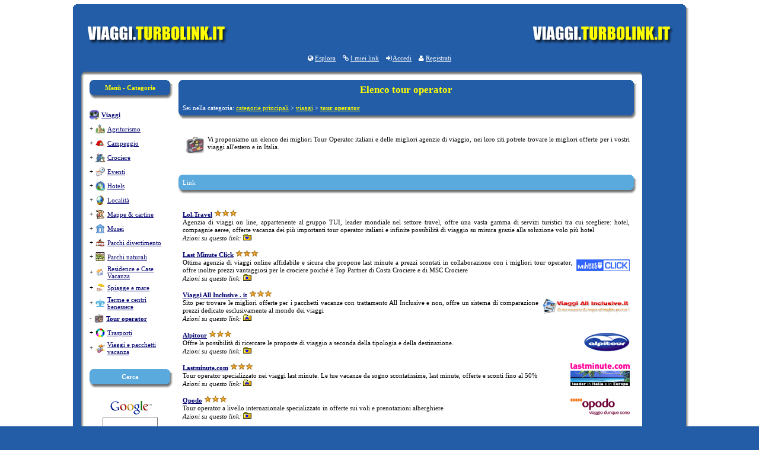

--- FILE ---
content_type: text/html; charset=utf-8
request_url: http://www.turbolink.it/html/viaggi/elenco_tour_operator_italiani.html
body_size: 6317
content:
<html>
<head><title>Elenco  tour operator</title>
<meta name="robots" content="index,follow">
<meta name="description" content="Lista dei migliori tour operator e agenzie di viaggio italiane con i loro cataloghi e le offerte per i vostri viaggi in tutta comodità">
<meta name="keywords" content="viaggi,tour operator,elenco tour operator,tour operator italiani">
<link rel="stylesheet" type="text/css" href="//maxcdn.bootstrapcdn.com/font-awesome/4.2.0/css/font-awesome.min.css">
<link rel="stylesheet" type="text/css" href="http://tl-0.turbo-cdn.com/css/stili_v03.css">
<meta http-equiv="Content-type" content="text/html; charset=utf-8">
<script type="text/javascript" src="/js/d1.php"></script>
<script type="text/javascript" src="http://tl-0.turbo-cdn.com/js/lib/s13.js"></script>
<script type="text/javascript" src="http://srv-adv.turbolink.it/js/b2/?page=esplora&bl=0&p1=173&p2=2"></script>
</head><body id=body><script async src="//pagead2.googlesyndication.com/pagead/js/adsbygoogle.js"></script><script>(adsbygoogle = window.adsbygoogle || []).push({google_ad_client: "ca-pub-7092659851820670",enable_page_level_ads: true});</script><script language=JavaScript><!--
THd(122,0);THt1("http://viaggi.turbolink.it","img/_canali/viaggi_home.png");//--></script><script language=JavaScript><!--
THt2("http://viaggi.turbolink.it","img/_canali/viaggi_home.png");THsxa();
//--></script><script language=JavaScript>
<!--
Tabella('<center><font color=#FFFF00><b>Menù - Categorie</b></font></center>','riquadro1','100%');
document.writeln('<br><table width=100% class=menu_laterale><tr><td>');
TM1(0,"","<b>Viaggi</b>","/html/viaggi/index.html","img/viaggi/viaggi_16.png",0)
TM1(1,"+","Agriturismo","/html/viaggi/agriturismo.html","img/viaggi/agriturismo_16.png",0)
TM1(1,"+","Campeggio","/html/viaggi/campeggio/index.html","img/viaggi/campeggio_16.png",0)
TM1(1,"+","Crociere","/html/viaggi/offerte_crociere.html","img/viaggi/crociere/crociere_32.gif",0)
TM1(1,"+","Eventi","/html/localita/eventi.html","img/viaggi/eventi_32.gif",0)
TM1(1,"+","Hotels","/html/viaggi/hotel/index.html","img/viaggi/hotel_16.png",0)
TM1(1,"+","Località","/html/localita/index.html","img/viaggi/localita_32.gif",0)
TM1(1,"+","Mappe & cartine","/html/viaggi/mappe_cartine.html","img/viaggi/mappe_16.png",0)
TM1(1,"+","Musei","/index.php?page=esplora&cat=106","img/viaggi/musei_16.png",0)
TM1(1,"+","Parchi divertimento","/html/viaggi/parchi_divertimento.html","img/viaggi/parco_divertimenti_16.png",0)
TM1(1,"+","Parchi naturali","/html/viaggi/parchi_naturali.html","img/viaggi/parchi_naturali_16.png",0)
TM1(1,"+","Residence e Case Vacanza","/index.php?page=esplora&cat=783","img/casa_ufficio/affitto_casa_32.gif",0)
TM1(1,"+","Spiagge e mare","/index.php?page=esplora&cat=794","img/viaggi/spiaggia_ombrellone_32.gif",0)
TM1(1,"+","Terme e centri benessere","/html/viaggi/terme_centri_benessere.html","img/viaggi/terme_32.gif",0)
TM1(1,"-","<b>Tour operator</b>","/html/viaggi/elenco_tour_operator_italiani.html","img/viaggi/tour_operator_32.gif",0)
TM1(1,"+","Trasporti","/html/viaggi/mezzi_di_trasporto.html","img/viaggi/trasporti_16.png",0)
TM1(1,"+","Viaggi e pacchetti vacanza","/html/viaggi/vacanze_offerte_viaggi.html","img/viaggi/viaggi_vacanze_32.gif",0)
document.writeln('</td></tr></table><br>');
//-->
</script><script language=JavaScript><!--
THsxb();
//--></script><script language=JavaScript><!--
TabellaInizio("riquadro1","100%");
//--></script><table class=riquadro1 cellspacing=0 cellpadding=0 width=100%><tr><td width=100% valign=middle align=center><h2>Elenco  tour operator</h2></td></tr><tr><td>Sei nella categoria: <span itemscope itemtype="http://data-vocabulary.org/Breadcrumb"><a href="/index.php?page=esplora&cat=1" itemprop="url"><span itemprop="title">categorie principali</span></a> &gt; </span><span itemscope itemtype="http://data-vocabulary.org/Breadcrumb"><a href="/html/viaggi/index.html" itemprop="url"><span itemprop="title">viaggi</span></a> &gt; </span><span itemscope itemtype="http://data-vocabulary.org/Breadcrumb"><a href="/html/viaggi/elenco_tour_operator_italiani.html" itemprop="url"><b><span itemprop="title">tour operator</span></b></a></span>
<script language=JavaScript><!--
TC2(173);
//--></script>
</td></tr></table><script language=JavaScript><!--
TabellaFine();
//--></script><br><table class=giustificato border=0 cellpadding=14 cellspacing=0 width=100%><tr><td><img hspace=5 align=left alt="Elenco  tour operator" src="http://tl-0.turbo-cdn.com/img/img/viaggi/tour_operator_32.gif"> <!-- descrizione elenco tour operator -->
Vi proponiamo un elenco dei migliori Tour Operator italiani e delle migliori agenzie di viaggio, 
nei loro siti potrete trovare le migliori offerte per i vostri viaggi all'estero e in Italia.
<!-- inizio lista tour operator --></td></tr></table><br><script language="JavaScript">
<!--
Tabella("Link","riquadro2","100%");
//-->
</script><br><table border="0" cellpadding="0" cellspacing="0" width="100%"><tr><td width="14"></td><td align="center">
<br><!-- Lol.Travel -->
<table width=100% border=0 cellspacing=0 cellpadding=0><tr><td width=100% colspan="2"><a href="/command/click.php?t=1&id=2593" target=_blank rel=nofollow><b>Lol.Travel</b></a> <img src="http://tl-0.turbo-cdn.com/img/struttura/stella_13.gif" style="width:13px;height:12px"><img src="http://tl-0.turbo-cdn.com/img/struttura/stella_13.gif" style="width:13px;height:12px"><img src="http://tl-0.turbo-cdn.com/img/struttura/stella_13.gif" style="width:13px;height:12px"><br><div class=giustificato>Agenzia di viaggi on line, appartenente al gruppo TUI, leader mondiale nel 
settore travel,  offre una vasta gamma di servizi turistici tra cui scegliere: 
hotel, compagnie aeree, offerte vacanza dei più importanti tour operator 
italiani e infinite possibilità di viaggio su misura grazie alla soluzione volo 
più hotel</div>
<script language=JavaScript><!--
TL1(173,2593,"Lol.Travel");
//--></script>
</td></tr></table>
<br><!-- Last Minute Click -->
<table width=100% border=0 cellspacing=0 cellpadding=0><tr><td width=100% colspan="1"><a href="/command/click.php?t=1&id=2777" target=_blank rel=nofollow><b>Last Minute Click</b></a> <img src="http://tl-0.turbo-cdn.com/img/struttura/stella_13.gif" style="width:13px;height:12px"><img src="http://tl-0.turbo-cdn.com/img/struttura/stella_13.gif" style="width:13px;height:12px"><img src="http://tl-0.turbo-cdn.com/img/struttura/stella_13.gif" style="width:13px;height:12px"><br><div class=giustificato>Ottima agenzia di viaggi online affidabile e sicura che propone last minute a prezzi scontati in collaborazione con i migliori tour operator, offre inoltre prezzi vantaggiosi per le crociere poiché è Top Partner di Costa Crociere e di MSC Crociere</div>
<script language=JavaScript><!--
TL1(173,2777,"Last Minute Click");
//--></script>
</td><td>&nbsp;&nbsp;<a href="/command/click.php?t=1&id=2777" target=_blank rel=nofollow><img alt="Last Minute Click" border=0 height=20 width=90 src="http://tl-0.turbo-cdn.com/img/img/viaggi/tour_operator/last_minute_click.gif"></a></td></tr></table>
<br><!-- Viaggi All Inclusive . it -->
<table width=100% border=0 cellspacing=0 cellpadding=0><tr><td width=100% colspan="1"><a href="/command/click.php?t=1&id=1804" target=_blank rel=nofollow><b>Viaggi All Inclusive . it</b></a> <img src="http://tl-0.turbo-cdn.com/img/struttura/stella_13.gif" style="width:13px;height:12px"><img src="http://tl-0.turbo-cdn.com/img/struttura/stella_13.gif" style="width:13px;height:12px"><img src="http://tl-0.turbo-cdn.com/img/struttura/stella_13.gif" style="width:13px;height:12px"><br><div class=giustificato>Sito per trovare le migliori offerte per i pacchetti vacanze con 
trattamento All Inclusive e non, offre un sistema di comparazione 
prezzi dedicato esclusivamente al mondo dei viaggi</div>
<script language=JavaScript><!--
TL1(173,1804,"Viaggi All Inclusive . it");
//--></script>
</td><td>&nbsp;&nbsp;<a href="/command/click.php?t=1&id=1804" target=_blank rel=nofollow><img alt="Viaggi All Inclusive . it" border=0 height=28 width=148 src="http://tl-0.turbo-cdn.com/img/img/viaggi/tour_operator/viaggi_all_inclusive_h140_v01.png"></a></td></tr></table>
<br><!-- Alpitour -->
<table width=100% border=0 cellspacing=0 cellpadding=0><tr><td width=100% colspan="1"><a href="/command/click.php?t=1&id=532" target=_blank rel=nofollow><b>Alpitour</b></a> <img src="http://tl-0.turbo-cdn.com/img/struttura/stella_13.gif" style="width:13px;height:12px"><img src="http://tl-0.turbo-cdn.com/img/struttura/stella_13.gif" style="width:13px;height:12px"><img src="http://tl-0.turbo-cdn.com/img/struttura/stella_13.gif" style="width:13px;height:12px"><br><div class=giustificato>Offre la possibilità di ricercare le proposte di viaggio a seconda della 
tipologia e della destinazione.</div>
<script language=JavaScript><!--
TL1(173,532,"Alpitour");
//--></script>
</td><td>&nbsp;&nbsp;<a href="/command/click.php?t=1&id=532" target=_blank rel=nofollow><img alt="Alpitour" border=0 height=33 width=77 src="http://tl-0.turbo-cdn.com/img/img/siti/alpitour.gif"></a></td></tr></table>
<br><!-- Lastminute.com -->
<table width=100% border=0 cellspacing=0 cellpadding=0><tr><td width=100% colspan="1"><a href="/command/click.php?t=1&id=471" target=_blank rel=nofollow><b>Lastminute.com</b></a> <img src="http://tl-0.turbo-cdn.com/img/struttura/stella_13.gif" style="width:13px;height:12px"><img src="http://tl-0.turbo-cdn.com/img/struttura/stella_13.gif" style="width:13px;height:12px"><img src="http://tl-0.turbo-cdn.com/img/struttura/stella_13.gif" style="width:13px;height:12px"><br><div class=giustificato>Tour operator specializzato nei viaggi last minute. Le tue vacanze 
da sogno scontatissime, last minute, offerte e sconti fino al 50%</div>
<script language=JavaScript><!--
TL1(173,471,"Lastminute.com");
//--></script>
</td><td>&nbsp;&nbsp;<a href="/command/click.php?t=1&id=471" target=_blank rel=nofollow><img alt="Lastminute.com" border=0 height=39 width=100 src="http://tl-0.turbo-cdn.com/img/img/siti/lastminute_com.gif"></a></td></tr></table>
<br><!-- Opodo -->
<table width=100% border=0 cellspacing=0 cellpadding=0><tr><td width=100% colspan="1"><a href="/command/click.php?t=1&id=1345" target=_blank rel=nofollow><b>Opodo</b></a> <img src="http://tl-0.turbo-cdn.com/img/struttura/stella_13.gif" style="width:13px;height:12px"><img src="http://tl-0.turbo-cdn.com/img/struttura/stella_13.gif" style="width:13px;height:12px"><img src="http://tl-0.turbo-cdn.com/img/struttura/stella_13.gif" style="width:13px;height:12px"><br><div class=giustificato>Tour operator a livello internazionale specializzato in offerte sui voli e prenotazioni alberghiere</div>
<script language=JavaScript><!--
TL1(173,1345,"Opodo");
//--></script>
</td><td>&nbsp;&nbsp;<a href="/command/click.php?t=1&id=1345" target=_blank rel=nofollow><img alt="Opodo" border=0 height=30 width=100 src="http://tl-0.turbo-cdn.com/img/img/viaggi/tour_operator/opodo.jpg"></a></td></tr></table>
<br><!-- eDream.it -->
<table width=100% border=0 cellspacing=0 cellpadding=0><tr><td width=100% colspan="1"><a href="/command/click.php?t=1&id=793" target=_blank rel=nofollow><b>eDreams</b></a> <img src="http://tl-0.turbo-cdn.com/img/struttura/stella_13.gif" style="width:13px;height:12px"><img src="http://tl-0.turbo-cdn.com/img/struttura/stella_13.gif" style="width:13px;height:12px"><br><div class=giustificato>eDream.it è uno dei migliori tour operator! Le migliori occasioni da prendere al volo per il Messico, Cuba, Capo Verde, Maldive, Barbados, Djerba, Mauritius e molto altro</div>
<script language=JavaScript><!--
TL1(173,793,"eDreams");
//--></script>
</td><td>&nbsp;&nbsp;<a href="/command/click.php?t=1&id=793" target=_blank rel=nofollow><img alt="eDream.it" border=0 height=39 width=100 src="http://tl-0.turbo-cdn.com/img/img/turismo/edreams.gif"></a></td></tr></table>
<br><!-- snow trex -->
<table width=100% border=0 cellspacing=0 cellpadding=0><tr><td width=100% colspan="1"><a href="/command/click.php?t=1&id=2758" target=_blank rel=nofollow><b>SnowTrex - Vacanze sulla Neve</b></a> <img src="http://tl-0.turbo-cdn.com/img/struttura/stella_13.gif" style="width:13px;height:12px"><br><div class=giustificato>Tour operator specializzato nelle vacanze sulla neve, tantissimi pacchetti vacanze con incluso lo skypass per tutta la durata del soggiorno, bassi prezzi e formula neve garantita</div>
<script language=JavaScript><!--
TL1(173,2758,"SnowTrex - Vacanze sulla Neve");
//--></script>
</td><td>&nbsp;&nbsp;<a href="/command/click.php?t=1&id=2758" target=_blank rel=nofollow><img alt="snow trex" border=0 height=48 width=91 src="http://tl-0.turbo-cdn.com/img/img/viaggi/tour_operator/snowtrex.gif"></a></td></tr></table>
<br><br><!-- Blu Vacanze -->
<table width=100% border=0 cellspacing=0 cellpadding=0><tr><td width=100% colspan="2"><a href="/command/click.php?t=1&id=2090" target=_blank rel=nofollow><b>Blu Vacanze</b></a> <br><div class=giustificato>Blu Vacanze è una catena di agenzie di viaggio che propone ai sui clienti il 10% di sconto sui viaggi di tutti i tour operator</div>
<script language=JavaScript><!--
TL1(173,2090,"Blu Vacanze");
//--></script>
</td></tr></table>
<br><!-- ClicTravel -->
<table width=100% border=0 cellspacing=0 cellpadding=0><tr><td width=100% colspan="2"><a href="/command/click.php?t=1&id=597" target=_blank rel=nofollow><b>ClicTravel</b></a> <br><div class=giustificato>Portale di viaggi e turismo della RES MIRA con offerte scontatissime</div>
<script language=JavaScript><!--
TL1(173,597,"ClicTravel");
//--></script>
</td></tr></table>
<br><!-- Club Med -->
<table width=100% border=0 cellspacing=0 cellpadding=0><tr><td width=100% colspan="1"><a href="/command/click.php?t=1&id=2707" target=_blank rel=nofollow><b>Club Med</b></a> <br><div class=giustificato>Pioniere della formula All Inclusive, Club Med da più di 50 anni 
garantisce la sicurezza di un Tour Operator esperto ed 
organizzato, con più di 80 Villaggi situati nei luoghi più belli del 
mondo</div>
<script language=JavaScript><!--
TL1(173,2707,"Club Med");
//--></script>
</td><td>&nbsp;&nbsp;<a href="/command/click.php?t=1&id=2707" target=_blank rel=nofollow><img alt="Club Med" border=0 height=39 width=113 src="http://tl-0.turbo-cdn.com/img/img/viaggi/tour_operator/club_med.gif"></a></td></tr></table>
<br><!-- Columbus Viaggi -->
<table width=100% border=0 cellspacing=0 cellpadding=0><tr><td width=100% colspan="1"><a href="/command/click.php?t=1&id=65" target=_blank rel=nofollow><b>Columbus Viaggi</b></a> <br><div class=giustificato>Tour operator facente parte del gruppo dei Viaggi del Ventaglio</div>
<script language=JavaScript><!--
TL1(173,65,"Columbus Viaggi");
//--></script>
</td><td>&nbsp;&nbsp;<a href="/command/click.php?t=1&id=65" target=_blank rel=nofollow><img alt="Columbus Viaggi" border=0 height=20 width=90 src="http://tl-0.turbo-cdn.com/img/img/viaggi/tour_operator/columbus_viaggi.gif"></a></td></tr></table>
<br><!-- eBokers -->
<table width=100% border=0 cellspacing=0 cellpadding=0><tr><td width=100% colspan="1"><a href="/command/click.php?t=1&id=2270" target=_blank rel=nofollow><b>eBookers</b></a> <br><div class=giustificato>Agenzia di viaggi on line svizzera con un'ottima selezione di voli, vacanze, hotel e autonoleggio online, presente in molti paesi europei è un'agenzia di viaggio completa con tariffe aeree scontate per centinaia di compagnie e sconti interessanti sul noleggio di auto nonché su oltre 60.000 hotel in tutto il mondo</div>
<script language=JavaScript><!--
TL1(173,2270,"eBookers");
//--></script>
</td><td>&nbsp;&nbsp;<a href="/command/click.php?t=1&id=2270" target=_blank rel=nofollow><img alt="eBokers" border=0 height=28 width=80 src="http://tl-0.turbo-cdn.com/img/img/viaggi/siti/ebokers.gif"></a></td></tr></table>
<br><!-- Eden Viaggi -->
<table width=100% border=0 cellspacing=0 cellpadding=0><tr><td width=100% colspan="1"><a href="/command/click.php?t=1&id=752" target=_blank rel=nofollow><b>Eden Viaggi</b></a> <br><div class=giustificato>Sito ufficiale del tour operator Eden Viaggi, uno dei più grandi in 
Italia con tantissime offerte per viaggi all inclusive e non, in 
villaggi in italia o all'estero</div>
<script language=JavaScript><!--
TL1(173,752,"Eden Viaggi");
//--></script>
</td><td>&nbsp;&nbsp;<a href="/command/click.php?t=1&id=752" target=_blank rel=nofollow><img alt="Eden Viaggi" border=0 height=43 width=80 src="http://tl-0.turbo-cdn.com/img/img/viaggi/tour_operator/eden_viaggi.gif"></a></td></tr></table>
<br><!-- Euro Travel -->
<table width=100% border=0 cellspacing=0 cellpadding=0><tr><td width=100% colspan="2"><a href="/command/click.php?t=1&id=1138" target=_blank rel=nofollow><b>Euro Travel</b></a> <br><div class=giustificato>Tutte le offerte i cataloghi di questo  tour operator</div>
<script language=JavaScript><!--
TL1(173,1138,"Euro Travel");
//--></script>
</td></tr></table>
<br><!-- Francorosso -->
<table width=100% border=0 cellspacing=0 cellpadding=0><tr><td width=100% colspan="1"><a href="/command/click.php?t=1&id=734" target=_blank rel=nofollow><b>Francorosso</b></a> <br><div class=giustificato>Tour operator che propone viaggi e vacanze in tutto il mondo. Lista di tutte le offerte speciali e le agenzie.</div>
<script language=JavaScript><!--
TL1(173,734,"Francorosso");
//--></script>
</td><td>&nbsp;&nbsp;<a href="/command/click.php?t=1&id=734" target=_blank rel=nofollow><img alt="Francorosso" border=0 height=20 width=123 src="http://tl-0.turbo-cdn.com/img/img/siti/francorosso.gif"></a></td></tr></table>
<br><!-- Holiday in Sardinia -->
<table width=100% border=0 cellspacing=0 cellpadding=0><tr><td width=100% colspan="2"><a href="/command/click.php?t=1&id=699" target=_blank rel=nofollow><b>Holiday in Sardinia</b></a> <br><div class=giustificato>Gestioni turistiche specializzata per la sardegna con offerte viaggio + residence</div>
<script language=JavaScript><!--
TL1(173,699,"Holiday in Sardinia");
//--></script>
</td></tr></table>
<br><!-- I Grandi Viaggi -->
<table width=100% border=0 cellspacing=0 cellpadding=0><tr><td width=100% colspan="1"><a href="/command/click.php?t=1&id=832" target=_blank rel=nofollow><b>I Grandi Viaggi</b></a> <br><div class=giustificato>Presenta le offerte speciali, i last minute e i cataloghi per le tue vacanze alle Barbados, Kenya, Maldive, Egitto ...</div>
<script language=JavaScript><!--
TL1(173,832,"I Grandi Viaggi");
//--></script>
</td><td>&nbsp;&nbsp;<a href="/command/click.php?t=1&id=832" target=_blank rel=nofollow><img alt="I Grandi Viaggi" border=0 height=29 width=90 src="http://tl-0.turbo-cdn.com/img/img/viaggi/tour_operator/i_grandi_viaggi.gif"></a></td></tr></table>
<br><!-- I Viaggi del Turchese -->
<table width=100% border=0 cellspacing=0 cellpadding=0><tr><td width=100% colspan="1"><a href="/command/click.php?t=1&id=2304" target=_blank rel=nofollow><b>I Viaggi del Turchese</b></a> <br><div class=giustificato>Sito ufficiale dei Viaggi del Turchese, presenta i suoi cataloghi di viaggio, offerte e informazioni sulle strutture proposte</div>
<script language=JavaScript><!--
TL1(173,2304,"I Viaggi del Turchese");
//--></script>
</td><td>&nbsp;&nbsp;<a href="/command/click.php?t=1&id=2304" target=_blank rel=nofollow><img alt="I Viaggi del Turchese" border=0 height=26 width=80 src="http://tl-0.turbo-cdn.com/img/img/viaggi/tour_operator/viaggi_del_turchese.gif"></a></td></tr></table>
<br><!-- Il viaggio -->
<table width=100% border=0 cellspacing=0 cellpadding=0><tr><td width=100% colspan="2"><a href="/command/click.php?t=1&id=535" target=_blank rel=nofollow><b>Il viaggio</b></a> <br><div class=giustificato>La guida internet ai viaggi</div>
<script language=JavaScript><!--
TL1(173,535,"Il viaggio");
//--></script>
</td></tr></table>
<br><!-- Imperatore Travel -->
<table width=100% border=0 cellspacing=0 cellpadding=0><tr><td width=100% colspan="2"><a href="/command/click.php?t=1&id=753" target=_blank rel=nofollow><b>Imperatore Travel</b></a> <br><div class=giustificato>Tour operator specializzato nelle isole e nel sud Italia</div>
<script language=JavaScript><!--
TL1(173,753,"Imperatore Travel");
//--></script>
</td></tr></table>
<br><!-- Joy Tour -->
<table width=100% border=0 cellspacing=0 cellpadding=0><tr><td width=100% colspan="2"><a href="/command/click.php?t=1&id=533" target=_blank rel=nofollow><b>Joy Tour</b></a> <br><div class=giustificato>Specializzato in pacchetti e voli per Cuba, Giamaica e Maldive</div>
<script language=JavaScript><!--
TL1(173,533,"Joy Tour");
//--></script>
</td></tr></table>
<br><!-- Last Minute Tour -->
<table width=100% border=0 cellspacing=0 cellpadding=0><tr><td width=100% colspan="1"><a href="/command/click.php?t=1&id=1030" target=_blank rel=nofollow><b>Last Minute Tour</b></a> <br><div class=giustificato>Viaggi e voli last minute per tutte le principali località turistiche</div>
<script language=JavaScript><!--
TL1(173,1030,"Last Minute Tour");
//--></script>
</td><td>&nbsp;&nbsp;<a href="/command/click.php?t=1&id=1030" target=_blank rel=nofollow><img alt="Last Minute Tour" border=0 height=51 width=51 src="http://tl-0.turbo-cdn.com/img/img/viaggi/last_minute_tour.gif"></a></td></tr></table>
<br><!-- Lastminute fly -->
<table width=100% border=0 cellspacing=0 cellpadding=0><tr><td width=100% colspan="2"><a href="/command/click.php?t=1&id=549" target=_blank rel=nofollow><b>Lastminute fly</b></a> <br><div class=giustificato>Offerte last minute, con voli di linea e charter per tutto il mondo</div>
<script language=JavaScript><!--
TL1(173,549,"Lastminute fly");
//--></script>
</td></tr></table>
<br><!-- Lista Tour Operator -->
<table width=100% border=0 cellspacing=0 cellpadding=0><tr><td width=100% colspan="2"><a href="/command/click.php?t=1&id=414" target=_blank rel=nofollow><b>Lista Tour Operator</b></a> <br><div class=giustificato>Lista di tour operator e agenzie di viaggio</div>
<script language=JavaScript><!--
TL1(173,414,"Lista Tour Operator");
//--></script>
</td></tr></table>
<br><!-- Orizzonti -->
<table width=100% border=0 cellspacing=0 cellpadding=0><tr><td width=100% colspan="2"><a href="/command/click.php?t=1&id=749" target=_blank rel=nofollow><b>Orizzonti</b></a> <br><div class=giustificato>Le tue vacanze prenotabili online</div>
<script language=JavaScript><!--
TL1(173,749,"Orizzonti");
//--></script>
</td></tr></table>
<br><!-- fon and go -->
<table width=100% border=0 cellspacing=0 cellpadding=0><tr><td width=100% colspan="1"><a href="/command/click.php?t=1&id=1654" target=_blank rel=nofollow><b>Phone and Go</b></a> <br><div class=giustificato>Phone&Go è il primo Tour Operator online d'Italia. Propone 
pacchetti vacanza con un ottimo rapporto qualità/prezzo in 
destinazioni come Egitto, Mar Rosso, Sharm el Sheikh, Grecia, 
Maldive, Mauritius e molto altro. Scopri subito le offerte e 
risparmia fino a 500 € con i last minute Phone and Go</div>
<script language=JavaScript><!--
TL1(173,1654,"Phone and Go");
//--></script>
</td><td>&nbsp;&nbsp;<a href="/command/click.php?t=1&id=1654" target=_blank rel=nofollow><img alt="fon and go" border=0 height=40 width=55 src="http://tl-0.turbo-cdn.com/img/img/viaggi/tour_operator/phone_and_go.gif"></a></td></tr></table>
<br><!-- Sogni nel Blu -->
<table width=100% border=0 cellspacing=0 cellpadding=0><tr><td width=100% colspan="2"><a href="/command/click.php?t=1&id=2252" target=_blank rel=nofollow><b>Sogni nel Blu</b></a> <br><div class=giustificato>Tour operator specializzato in vacanze nelle isole del Sud</div>
<script language=JavaScript><!--
TL1(173,2252,"Sogni nel Blu");
//--></script>
</td></tr></table>
<br><!-- Suntur -->
<table width=100% border=0 cellspacing=0 cellpadding=0><tr><td width=100% colspan="2"><a href="/command/click.php?t=1&id=531" target=_blank rel=nofollow><b>Suntur</b></a> <br><div class=giustificato>Specializzato in viaggi ai Caraibi, offre last minute di pacchetti turistici e voli Milano Malpensa - Jamaica.</div>
<script language=JavaScript><!--
TL1(173,531,"Suntur");
//--></script>
</td></tr></table>
<br><!-- Teorema Tour -->
<table width=100% border=0 cellspacing=0 cellpadding=0><tr><td width=100% colspan="1"><a href="/command/click.php?t=1&id=736" target=_blank rel=nofollow><b>Teorema Tour</b></a> <br><div class=giustificato>Le offerte e i cataloghi dei viaggi Teorema</div>
<script language=JavaScript><!--
TL1(173,736,"Teorema Tour");
//--></script>
</td><td>&nbsp;&nbsp;<a href="/command/click.php?t=1&id=736" target=_blank rel=nofollow><img alt="Teorema Tour" border=0 height=35 width=100 src="http://tl-0.turbo-cdn.com/img/img/viaggi/tour_operator/teorema_tour.gif"></a></td></tr></table>
<br><!-- Top Sardinia -->
<table width=100% border=0 cellspacing=0 cellpadding=0><tr><td width=100% colspan="2"><a href="/command/click.php?t=1&id=751" target=_blank rel=nofollow><b>Top Sardinia</b></a> <br><div class=giustificato>Il sito con i cataloghi online di topsardinia, topmare e topcaribe</div>
<script language=JavaScript><!--
TL1(173,751,"Top Sardinia");
//--></script>
</td></tr></table>
<br><!-- Transnational -->
<table width=100% border=0 cellspacing=0 cellpadding=0><tr><td width=100% colspan="1"><a href="/command/click.php?t=1&id=2310" target=_blank rel=nofollow><b>Transnational</b></a> <br><div class=giustificato>Tour operator specializzato in viaggi in tutto il Lazio e zone limitrofe, offerte speciali per Roma, Napoli e Isole Pontine</div>
<script language=JavaScript><!--
TL1(173,2310,"Transnational");
//--></script>
</td><td>&nbsp;&nbsp;<a href="/command/click.php?t=1&id=2310" target=_blank rel=nofollow><img alt="Transnational" border=0 height=36 width=90 src="http://tl-0.turbo-cdn.com/img/img/viaggi/tour_operator/transnational_tour_operator.gif"></a></td></tr></table>
<br><!-- Valtur -->
<table width=100% border=0 cellspacing=0 cellpadding=0><tr><td width=100% colspan="2"><a href="/command/click.php?t=1&id=3001" target=_blank rel=nofollow><b>Valtur</b></a> <br><div class=giustificato>Valtur è un Tour Operator internazionale, sul sito è possibile 
visionare il catalogo dei pacchetti di viaggio, le destinazioni e le 
offerte in corso.</div>
<script language=JavaScript><!--
TL1(173,3001,"Valtur");
//--></script>
</td></tr></table>
<br><!-- Veratour -->
<table width=100% border=0 cellspacing=0 cellpadding=0><tr><td width=100% colspan="1"><a href="/command/click.php?t=1&id=1534" target=_blank rel=nofollow><b>Veratour</b></a> <br><div class=giustificato>Veratour è un Tour Operator con oltre 20 anni di esperienza, 
offre i migliori villaggi vacanze all inclusive portando lo stile 
italiano nel mondo per farti sentire sempre a casa, approfitta di 
imperdibili promozioni e avrai una riduzione di €400 a coppia !</div>
<script language=JavaScript><!--
TL1(173,1534,"Veratour");
//--></script>
</td><td>&nbsp;&nbsp;<a href="/command/click.php?t=1&id=1534" target=_blank rel=nofollow><img alt="Veratour" border=0 height=35 width=80 src="http://tl-0.turbo-cdn.com/img/img/viaggi/tour_operator/veratour.gif"></a></td></tr></table>
<br><!-- Viaggi & Miti Tour Operator -->
<table width=100% border=0 cellspacing=0 cellpadding=0><tr><td width=100% colspan="2"><a href="/command/click.php?t=1&id=2355" target=_blank rel=nofollow><b>Viaggi & Miti Tour Operator</b></a> <br><div class=giustificato>Viaggi & Miti è un tour operator che propone una scelta di formule di viaggio personalizzate ed itinerari che rispondono alle aspettative ed esigenze di ogni tipo di clientela, specializzato in viaggi in Italia e Croazia</div>
<script language=JavaScript><!--
TL1(173,2355,"Viaggi & Miti Tour Operator");
//--></script>
</td></tr></table>
<br><!-- Viaggi del Ventaglio -->
<table width=100% border=0 cellspacing=0 cellpadding=0><tr><td width=100% colspan="1"><a href="/command/click.php?t=1&id=733" target=_blank rel=nofollow><b>Viaggi del Ventaglio</b></a> <br><div class=giustificato>Sito ufficiale dei Viaggi del Ventaglio, tour operator fallito nel 
luglio 2010, il sito riporta informazioni inerenti il fallimento</div>
<script language=JavaScript><!--
TL1(173,733,"Viaggi del Ventaglio");
//--></script>
</td><td>&nbsp;&nbsp;<a href="/command/click.php?t=1&id=733" target=_blank rel=nofollow><img alt="Viaggi del Ventaglio" border=0 height=35 width=80 src="http://tl-0.turbo-cdn.com/img/img/viaggi/tour_operator/viaggi_del_ventaglio.png"></a></td></tr></table>
<br><!-- ialla ialla -->
<table width=100% border=0 cellspacing=0 cellpadding=0><tr><td width=100% colspan="1"><a href="/command/click.php?t=1&id=3000" target=_blank rel=nofollow><b>Yalla Yalla</b></a> <br><div class=giustificato>YallaYalla è una agenzia di viaggi online che offre a prezzi 
vantaggiosi pacchetti vacanza per tutte le destinazioni del mondo. 
Tutto è più chiaro e veloce a cominciare dal prezzo, infatti 
troverai sempre il prezzo comprensivo di tasse e oneri per una 
maggiore facilità di scelta e soprattutto per non avere brutte 
sorprese.</div>
<script language=JavaScript><!--
TL1(173,3000,"Yalla Yalla");
//--></script>
</td><td>&nbsp;&nbsp;<a href="/command/click.php?t=1&id=3000" target=_blank rel=nofollow><img alt="ialla ialla" border=0 height=45 width=45 src="http://tl-0.turbo-cdn.com/img/img/viaggi/tour_operator/viaggi_ialla_ialla.png"></a></td></tr></table>
<br></td><td width="14"></td></tr></table>
<table class=giustificato border=0 cellpadding=14 cellspacing=0 width=100%><tr><td><br><hr>Tramite l'elenco dei tour operator presenti in questa pagina potrete 
trovare tantissime offerte vacanza impostate come 
<a href="http://www.viaggiallinclusive.it" target=_blank>viaggi all inclusive</a> 
oppure in pensione completa o mezza pensione in tutti i luoghi del mondo.</td></tr></table><br><script language=JavaScript><!--
document.writeln('<br><center>Legenda: &nbsp; <img src="http://tl-0.turbo-cdn.com/img/struttura/stella_13.gif" style="width:13px;height:12px"> giudizio positivo &nbsp; <img src="http://tl-0.turbo-cdn.com/img/struttura/voto_neg_12.gif" style="width:12px;height:12px"> giudizio negativo<br>');
document.writeln('<br><div class=testo_2><center><b>Disclaimer:</b><i>Turbolink.it non è collegato ai siti recensiti e non è responsabile per i loro contenuti.<br>I loghi e i marchi presenti in questo sito appartengono ai rispettivi proprietari.</i></div></center><br>');
//--></script>
<script language=JavaScript><!--
THdx();
//--></script><div id=THe><a href="/">Turbolink.it</a> - <a href="/html/mappa.html">mappa sito</a> - <a href="/html/mappa_sito/viaggi.html">mappa canale viaggi</a></div><script language=JavaScript><!--
THe();THf();TE1();//--></script><script type="text/javascript">
var _gaq=_gaq||[];_gaq.push(['_setAccount','UA-114743776-2']);_gaq.push(['_trackPageview']);(function(){var ga=document.createElement('script');ga.type='text/javascript';ga.async=true;ga.src=('https:'==document.location.protocol?'https://':'http://')+'stats.g.doubleclick.net/dc.js';var s=document.getElementsByTagName('script')[0];s.parentNode.insertBefore(ga,s);})();</script>

</body>
</html>


--- FILE ---
content_type: text/html; charset=utf-8
request_url: https://www.google.com/recaptcha/api2/aframe
body_size: 267
content:
<!DOCTYPE HTML><html><head><meta http-equiv="content-type" content="text/html; charset=UTF-8"></head><body><script nonce="Er8LeBzfXb0bOlojKeu_UA">/** Anti-fraud and anti-abuse applications only. See google.com/recaptcha */ try{var clients={'sodar':'https://pagead2.googlesyndication.com/pagead/sodar?'};window.addEventListener("message",function(a){try{if(a.source===window.parent){var b=JSON.parse(a.data);var c=clients[b['id']];if(c){var d=document.createElement('img');d.src=c+b['params']+'&rc='+(localStorage.getItem("rc::a")?sessionStorage.getItem("rc::b"):"");window.document.body.appendChild(d);sessionStorage.setItem("rc::e",parseInt(sessionStorage.getItem("rc::e")||0)+1);localStorage.setItem("rc::h",'1769698947841');}}}catch(b){}});window.parent.postMessage("_grecaptcha_ready", "*");}catch(b){}</script></body></html>

--- FILE ---
content_type: text/javascript; charset=utf-8
request_url: http://tl-0.turbo-cdn.com/js/lib/s13.js
body_size: 6710
content:
window.status='Turbolink.it';

var constLarghezzaSito=(screen.width>1024?'1020':(screen.width<800?'790':'100%'));
// Default
var ColSxDim=0;
var ColDxDim=0;

// Larghezza minima bordi
var constBordoSxDimMin=60;
var constBordoDxDimMin=60;

// **********************************
// *** Var globali uso temporaneo ***
// **********************************

var t1,t2,t3,t4,t5,t6,t7,t8,t9;

// ***************
// *** Utilità ***
// ***************

function ElementById(id) {
   var ris;
   if(document.getElementById)ris=document.getElementById(id);
   else ris=document.all[id];
   return ris;
};

// Ritorna la posizione assoluta di un elemento html
// Il valore restituito � un oggetto con due campi .x e .y
function GetAbsolutePosElement(el){
	var SL=0,ST=0;
	var is_div=/^div$/i.test(el.tagName);
	if(is_div && el.scrollLeft)SL=el.scrollLeft;
	if(is_div && el.scrollTop)ST=el.scrollTop;
	var r={ x: el.offsetLeft-SL, y: el.offsetTop-ST };
	if(el.offsetParent){
		var tmp=GetAbsolutePosElement(el.offsetParent);
		r.x+=tmp.x;r.y+=tmp.y;
	}
	return r;
};

// Seleziona o deseleziona tutti gli elementi di un check di un form, ritorna true se i check sono
// stati selezionati o false se sono stati deselezionati
// form_str  = stringa con nome del form
// check_str = stringa con nome del check (esempio check[])
// valore    = 0 deseleziona, 1 seleziona, -1 inverte
var setCheckboxes_flag=false;
function setCheckboxes(form_str,check_str,valore){
   //confirm(form_str); // debug
   if(valore>=0)setCheckboxes_flag=(setCheckboxes_flag?true:false); // setta il valore
   else setCheckboxes_flag=(setCheckboxes_flag?false:true); // inverte il valore

   var elementi=(
      typeof(document.forms[form_str].elements[check_str])!='undefined'? 
      document.forms[form_str].elements[check_str]:
      0
   );
                  
   var elementi_cnt=0;
   if(typeof(elementi)!='undefined'){
      elementi_cnt=(typeof(elementi.length)!='undefined'?elementi.length:1);
   }
   
   if(elementi_cnt>1)for(i=0;i<elementi_cnt;i++){elementi[i].checked=setCheckboxes_flag;}
   else if(elementi_cnt==1)elementi.checked=setCheckboxes_flag;
   
   return setCheckboxes_flag;
}

//---------------------------------------------

// *** Ajax ***

var _LIB_AjaxOpHtmlImg='<img src="'+CFG_IMG_PATH+'struttura/ajax_op_16.gif">';

// Costruttore 
function _LIB_Ajax(){
	
	// * Variabili membro *
	
	this.a=null;	
	this.ResponseFunction=null;	// Da settare direttamente come function(a)
	
	this.opHtmlElem=null;
	this.opHtmlMessage='';
	
	// * Codice costruttore *
	
	this.prv_Initialize();
	
};

//Funzione per inizializzare l'oggetto
_LIB_Ajax.prototype.prv_Initialize=function(){
	
	// Assegnazione oggetto XMLHttpRequest compatibile con i browsers pi� recenti e diffusi
	var XHR = null;
	var browserUtente = navigator.userAgent.toUpperCase();
	// Browser standard con supporto nativo non importa il tipo di browser
	if(typeof(XMLHttpRequest)==="function" || typeof(XMLHttpRequest)==="object") XHR=new XMLHttpRequest();
	// Browser Internet Explorer,� necessario filtrare la versione 4
	else if(window.ActiveXObject && browserUtente.indexOf("MSIE 4")<0){
		// La versione 6 di IE ha un nome differente per il tipo di oggetto ActiveX
		if(browserUtente.indexOf("MSIE 5") < 0) XHR = new ActiveXObject("Msxml2.XMLHTTP");
		// Le versioni 5 e 5.5 invece sfruttano lo stesso nome
		else XHR = new ActiveXObject("Microsoft.XMLHTTP");
	}
	this.a=XHR;
	
	// Assegnazione funzione di onreadystatechange
	if(this.a){
		var ajaxObj=this;
		this.a.onreadystatechange=function(){
			// Qui "this" � "a"
			//alert('readyState='+ajaxObj.a.readyState);
		    if(ajaxObj.a.readyState==4){
	        	ajaxObj.prv_ShowOpMessage(false);
		        if(ajaxObj.a.status==200){
		        	if(ajaxObj.ResponseFunction)ajaxObj.ResponseFunction(ajaxObj.a);
		        }
		        else{
		        	if(ajaxObj.ResponseFunction)alert("Si � verificato un problema nella risposta del server");
		        }
		     } 
		};
	}
};

_LIB_Ajax.prototype.prv_ShowOpMessage=function(flagShow){
	if(this.opHtmlElem!=null){
		// Mostra
		if(flagShow){
			this.opHtmlElem.innerHTML=this.opHtmlMessage;
			// Nel caso sia con posizione assoluta lo riposiziona
			if(this.opHtmlElem.style.position=='absolute'){
				this.opHtmlElem.style.left=screen.width/2-50;
				this.opHtmlElem.style.top=screen.height/2-50;
				this.opHtmlElem.style.visibility='visible';
			}
		}
		// Nasconde
		else{
			this.opHtmlElem.innerHTML='';
			// Nel caso sia con posizione assoluta lo rende anche invisibile
			if(this.opHtmlElem.style.position=='absolute')this.opHtmlElem.style.visibility='hidden';
		}
	}
};

// Setta il messaggio di operazione in corso
// opHtmlElemID: ID dell'elemento html in cui far comparire il messaggio di operazione in corso
// pu� essete anche con style.position=='absolute' in quel caso verr� anche spostato di coordinate
// opHtmlMessage: html del messaggio da visualizzare
_LIB_Ajax.prototype.SetOpHtmlMessage=function(opHtmlElemID,opHtmlMessage){
	this.opHtmlElem=ElementById(opHtmlElemID);
	this.opHtmlMessage=opHtmlMessage;
};

//opHtmlMessage: opzionale, html del messaggio da visualizzare dopo l'immagine
_LIB_Ajax.prototype.SetOpHtmlMessageImg=function(opHtmlElemID,opHtmlMessage){
	if(typeof(opHtmlMessage)=='undefined')opHtmlMessage='';
	opHtmlMessage=_LIB_AjaxOpHtmlImg+(opHtmlMessage!=''?' '+opHtmlMessage:'');
	this.SetOpHtmlMessage(opHtmlElemID,opHtmlMessage);
};

_LIB_Ajax.prototype.SetOpHtmlMessageBanner=function(opHtmlElemID,opHtmlMessage){
	if(typeof(opHtmlMessage)=='undefined')opHtmlMessage='';
	opHtmlMessage=AjaxOpHTMLBanner(opHtmlMessage);
	this.SetOpHtmlMessage(opHtmlElemID,opHtmlMessage);
};

// Esegue il send dei dati, se cmdPar non specificato fa una send di tipo GET altrimenti di tipo POST
// Ritorna false se ... altrimenti ...
_LIB_Ajax.prototype.Send=function(cmdUrl,cmdPar){
	if(this.a){
		var x=(new Date().getTime());
		this.prv_ShowOpMessage(true);
		if(typeof(cmdPar)=='undefined'){
			this.a.open("get",cmdUrl+'&_LIB_Ajax_x='+x,true);
			this.a.send(null);
		}
		else{
			this.a.open("post",cmdUrl,true); 
			this.a.setRequestHeader("content-type", "application/x-www-form-urlencoded");
			this.a.send(cmdPar);    
		}
		return false;
	}
	else return true;
};

// ---------------------------------------------

// TODO: Da deprecare ...

// Funzione per assegnare l'oggetto XMLHttpRequest compatibile con i browsers pi� recenti e diffusi
function AjaxObj() {
   var XHR = null;
   var browserUtente = navigator.userAgent.toUpperCase();
   
   // Browser standard con supporto nativo non importa il tipo di browser
   if(typeof(XMLHttpRequest) === "function" || typeof(XMLHttpRequest) === "object") XHR = new XMLHttpRequest();
   
   // Browser Internet Explorer,è necessario filtrare la versione 4
   else if(window.ActiveXObject && browserUtente.indexOf("MSIE 4")<0){
     // La versione 6 di IE ha un nome differente per il tipo di oggetto ActiveX
     if(browserUtente.indexOf("MSIE 5") < 0) XHR = new ActiveXObject("Msxml2.XMLHTTP");
     // Le versioni 5 e 5.5 invece sfruttano lo stesso nome
     else XHR = new ActiveXObject("Microsoft.XMLHTTP");
   }
   return XHR;
} 

function AjaxNot(){
   alert("Operazione non permessa! Siamo spiacenti ma il browser che stai usando non permette le operazioni realtime");
}

function AjaxOpHTMLBanner(str){
   return '<table class=tabella1 cellpadding=10 bgcolor=#FFFFFF><tr><td align=center>'+str+'<br><br><img src="'+CFG_IMG_PATH+'struttura/ajax_op_16.gif"></td></tr></table>';
}

var AjaxOpHTML_banner=AjaxOpHTMLBanner('<b>Operazione in corso...</b>');
// TOD: Deprecare
var AjaxOpHTML_img=_LIB_AjaxOpHtmlImg;

function AjaxOpBanner(flagMostra,divID,opHtml){
   var e=ElementById(divID);
   if(e!=null){
      if(flagMostra){
         if(e.style.position=="absolute"){
            e.style.left=screen.width/2-50;
            e.style.top=screen.height/2-50;
            e.style.visibility="visible";
         }
         e.innerHTML=opHtml;
      }
      else{
         e.innerHTML=opHtml;   
         if(e.style.position=="absolute"){ e.style.visibility="hidden"; }
      }
   }
}

function AjaxOp(divID,opHtml,flagPost){
   if(opHtml==null)opHtml=AjaxOpHTML_banner;
   if(flagPost==null)flagPost=false;
   var a=AjaxObj();
   if(a){
      a.onreadystatechange = function() {
         if(a.readyState == 4) {
            if(a.status == 200){
               AjaxOpBanner(false,divID,opHtml);
               AjaxResponseFunction(a);
            }
            else{
               AjaxOpBanner(false,divID,opHtml);
               alert("Si � verificato un problema nella risposta del server");
            }
         } 
      };
      AjaxOpBanner(true,divID,opHtml);
      AjaxOpenFunction(a);
      if(!flagPost)a.send(null);
      return false;
   }
   else {
      //AjaxNot();   // Avviso di operazione non possibile
      return true;   // Oppure esegue il link/form nella maniera tradizionale
   }
}

function AjaxOpPost(divID,opHtml){ 
   if(opHtml==null)opHtml=AjaxOpHTML_banner;
   return AjaxOp(divID,opHtml,true);
}

// **********************
// *** Categorie (TC) ***
// **********************

// Link categoria piccola per in linea
function TC1(txt,urlT,url,imgUrl,c){
   url=(urlT==1?url:CFG_SITO_PATH+'cmd/search/?req='+url);
   txt=txt.replace(" ","&nbsp;");
   var i=(imgUrl?'<img class=ico16 alt="'+txt+' '+t1+'" src="'+CFG_IMG_PATH+'img/'+imgUrl+'">':'<img class=ico10 src="'+imgPre+'struttura/point_10.gif">');
   var r='<a href="'+url+'">'+i+'</a>&nbsp<a href="'+url+'">'+txt+'</a>&nbsp;('+c+') &nbsp';
   document.writeln(r);
}

// Link edita e preview categoria
function TC2(cat){
   if(global_dirittoCatEdit || global_dirittoLinkEdit){
      var urlEdit=CFG_SITO_PATH+'pag/catEdit/?cat='+cat;
      var urlPreview=CFG_SITO_PATH+'?page=esplora&html=2&cat='+cat;
      var imgEdit=CFG_IMG_PATH+'struttura/cat_edit_15x13.gif';
      var imgPreview=CFG_IMG_PATH+'struttura/preview_16.gif';
      document.writeln(' &nbsp; [&nbsp;<a target=_blank href="'+urlEdit+'"><img alt="Edita categoria" border=0 src="'+imgEdit+'"></a>&nbsp;<a href="'+urlPreview+'"><img alt="Preview categoria (riutilizza questa finestra)" src="'+imgPreview+'" class=ico16></a>&nbsp;]');
   }
}

// Per ricerca affina search KM
// Input: t1=0 inizio, t2=numero marche, t3=kID, t4=div ID
// Variabile di stato: t6=html, t7=numero colonna
function TC4(nome,catID,u,c){
   if(!catID)u=CFG_SITO_PATH+'command/search_kl.php?k='+t3+'&m='+u;
   if(t1==0){
      t6='<table width=100% border=0 cellspacing=3 cellpadding=3><tr valign=top><td width=16%>&nbsp;&nbsp;<img class=ico10 src="'+CFG_IMG_PATH+'struttura/point_10.gif">&nbsp;per&nbsp;Marca&nbsp;&nbsp;</td>';
      t7=1;
   }
   if(t7%6==0){t6+='<tr><td>&nbsp;</td>';t7++;}
   t6+='<td width=16%><a href="'+u+'">'+nome+'</a> <span class=testo_2><i>('+c+')</i></span></td>';
   t1++;t7++;
   if(t1==t2){
      if(t7%6!=0){
         while(t7%6!=0){
            t6+='<td>&nbsp;</td>';
            t7++;
         }
         t6+='</tr>';
      }
      t6+='</table>';
      var e=ElementById(t4);
      e.innerHTML=t6;
   }
}

// ********************
// *** Esplora (TE) ***
// ********************

function TE1(){
	TT1("THsxb","<center><b>Cerca</b></center>","riquadro2","100%");
	var e=ElementById('THsxb');
	var r='<br><center><!-- SiteSearch Google -->';
	r+='<form method=get action="http://www.google.com/custom" target=google_window>';
	r+='<table border=0>';
	r+='<tr><td nowrap=nowrap valign=top align=center height=32>';
	r+='<a hr'+'ef="http://www.go'+'ogle.com/"><img style="width:75px;height:32px;" SRC="http://www.google.com/logos/Logo_25wht.gif" border=0 alt="Google"></img></a>';
	r+='<br>';
	r+='<input type=hidden name=domains value="Turbolink.it"></input>';
	r+='<input type=text name=q size=13 maxlength=255 value=""></input>';
	r+='</td></tr><tr><td nowrap>';
	r+='<font size=-1 color=#000000>';
	r+='<input type=radio name=sitesearch value=""></input> Web<br>';
	r+='<input type=radio name=sitesearch value="Turbolink.it" checked></input>Turbolink.it';
	r+='</font></td></tr>';
	r+='<tr><td align=center>';
	r+='<input type=submit name=sa value="Cerca"></input>';
	r+='<input type=hidden name=client value="pub-7841276842502344"></input>';
   	r+='<input type=hidden name=forid value=1></input>';
   	r+='<input type=hidden name=channel value="8870378971"></input>';
   	r+='<input type=hidden name=ie value="ISO-8859-1"></input>';
   	r+='<input type=hidden name=oe value="ISO-8859-1"></input>';
   	r+='<input type=hidden name=cof value="GALT:#008000;GL:1;DIV:#336699;VLC:663399;AH:center;BGC:FFFFFF;LBGC:336699;ALC:0000FF;LC:0000FF;T:000000;GFNT:0000FF;GIMP:0000FF;FORID:1;"></input>';
   	r+='<input type=hidden name=hl value="it"></input>';
	r+='</td></tr></table></form>';
	r+='<!-- SiteSearch Google --></center>';
	e.innerHTML+=r;
}

// *******************
// *** Layout (TH) ***
// *******************

function StructLargeStart(){
    var r='<table border=0 cellpadding=0 cellspacing=0 width=100% height=100%>';
    r+='<tr height=14><td bgcolor=#FFFFFF></td><td class=bordoAS></td><td width=* class=bordoA></td><td class=bordoAD></td><td bgcolor=#FFFFFF></td></tr>';
    r+='<tr><td width=* bgcolor=#FFFFFF>&nbsp;</td><td class=bordoS></td><td width='+constLarghezzaSito+'>';
    return r;
}

function StructLargeEnd(){
    var r='</td><td class=bordoD></td><td width=* bgcolor=#FFFFFF>&nbsp;</td></tr>';
    r+='<tr height=14><td bgcolor=#FFFFFF></td><td class=bordoBS></td><td class=bordoB></td><td class=bordoBD></td><td bgcolor=#FFFFFF></td></tr>';
	r+='</table>';
    return r;
}

// Setta le dimensioni delle colonne laterali
function THd(dimSx,dimDx){
   ColSxDim=dimSx;
   ColDxDim=dimDx;
}

function THt1(url,logoFile){
   if(!logoFile)logoFile="struttura/turbolink_logo.png";
   var r="";
   if(screen.width>1024)r+=StructLargeStart();
   r+='<table border=0 bgcolor=#FFFFFF width='+constLarghezzaSito+' height=100% cellpadding=0 cellspacing=0 valign=top>';
   r+='<tr class=testata height=100><td align=center>';
   // Inizio tabella logo+banner
   r+='<table width=100% border=0><tr align=center>';
   // Logo
   r+='<td width=* align=center><a href="'+url+'"><img class=logoHeader src="'+CFG_IMG_PATH+logoFile+'"></a></td>';
   // Inizio banner
   //r+='<td width=480><table class=banner_alto cellpadding=0 cellspacing=0><tr><td>';
   r+='<td width=480>';
   document.writeln(r);
}

function THt2(url,logoFile){
	if(!logoFile)logoFile="struttura/turbolink_logo.png";
	//var r='</td></tr></table></td>';
	var r='</td>';
	// Secondo logo se schermo grande
	if(screen.width>=1000)r+='<td width=* align=center><a href="'+url+'"><img class=logoHeader src="'+CFG_IMG_PATH+logoFile+'"></a></td>';
	// Fine banner
	r+='<tr></table>';
	document.writeln(r);
	// Fine tabella logo+banner
	TM4(); // Menù orizzontale
	// Fine testata

	r='</td></tr><tr height=14><td>';
	r+=THtc(ColSxDim,ColDxDim);
	r+='</td></tr>';
	document.writeln(r);
}

function THsxa(){
	var r='<tr height=*><td>';
	r+='<table width=100% height=100% border=0 cellpadding=0 cellspacing=0><tr>';
	r+='<td width='+(ColSxDim?14*3+ColSxDim:14+constBordoSxDimMin)+' valign=top>';
	// Lato posto banner   
	if(ColSxDim){
		r+='<table class=testata height=100% width=100% border=0 cellpadding=0 cellspacing=0>';
		r+='<tr><td class=bordoD></td><td width=* bgcolor=#FFFFFF align=center><div id=THsxa>';
	}
	else r+='<table class=testata height=100% width=100% border=0 cellpadding=0 cellspacing=0><tr><td width=*>&nbsp;</td><td class=bordoD></td></tr></table>';
	document.writeln(r);
}

function THsxb(){
	var r='';
	if(ColSxDim){
		r+='</div><div id=THsxb></div></td></tr><tr height=100%><td colspan=2>';
		r+=THcsx();
		r+='</td></tr></table>';
	}
	// Inizio pagina
	r+='</td><td width=* valign=top>';
	document.writeln(r);
}

// Layout - pezzo finale riempitivo della colonna sinistra
function THcsx(){
	var r='<table class=testata width=100% height=100% border=0 cellpadding=0 cellspacing=0>';
	r+='<tr height=14><td class=bordoIBS></td><td width=* class=bordoA></td><td class=bordoAD></td></tr>';
	r+='<tr height=*><td colspan=2></td><td class=bordoD></td></tr>';
	r+='</table>';
	return r;
}

function THdx(){
   var r='</td><td width='+(ColDxDim?14*3+ColDxDim:14+constBordoDxDimMin)+' valign=top>';
   // Lato posto banner   
   if(ColDxDim){
      r+='<table class=testata width=100% border=0 cellpadding=0 cellspacing=0><tr>';
      r+='<td bgcolor=#FFFFFF width=* align=center>';
      // Posto per un eventuale banner   
      r+='</td><td class=bordoS></td></tr></table>';
   }
   r+=THcdx(ColDxDim);
   r+='</td></tr></table>';
   // Fine tabella centro - inizio raccordo centro-fondo
   r+='</td></tr><tr height=14><td>';
   r+=THcf(ColSxDim,ColDxDim);
   r+='</td></tr><tr class=fondo height=25><td>';
   // Fine raccordo - inizio fondo
   document.writeln(r);
}

// Inserimento email fondo
function THe(){
   var e=ElementById("THe");
   e.innerHTML+=' - <a href="mai'+'lto:info'+'@'+'turb'+'olink.it">contattaci</a>';
}

// Layout - pezzo finale
function THf(){
   var r='</td></tr></table>';
   if(screen.width>1024)r+=StructLargeEnd();
   document.writeln(r);
}

// Layout - raccordo testata centro
function THtc(dimSx,dimDx){
   var r='<table class=testata width=100% height=14 border=0 cellpadding=0 cellspacing=0><tr>';
   if(dimSx==0)r+='<td width='+constBordoSxDimMin+'></td>';
   r+='<td class=bordoIAS></td><td class=bordoB width=*>&nbsp;</td><td class=bordoIAD></td>';
   if(dimDx==0)r+='<td width='+constBordoDxDimMin+'></td>';
   r+='</tr></table>';
   return r;
}

// Layout - colonna destra
function THcdx(dim){
   var r='<table class=testata width=100% height=100% border=0 cellpadding=0 cellspacing=0>';
   if(dim){
      r+='<tr height=14><td class=bordoAS></td><td width=* class=bordoA></td><td class=bordoIBD></td></tr>';
      r+='<tr height=*><td class=bordoS></td><td width=* colspan=2>&nbsp;</td></tr>';
   }
   else r+='<tr><td class=bordoS></td><td width=*>&nbsp;</td></tr>';
   r+='</table>';
   return r;
}

// Layout - Raccordo centro fondo
function THcf(dimSx,dimDx){
   var r='<table class=testata border=0 cellpadding=0 cellspacing=0 width=100% height=14><tr>';
   r+='<td width='+(dimSx?14*2+dimSx:constBordoSxDimMin)+'></td>';
   r+='<td class=bordoIBS></td><td width=* class=bordoA>&nbsp;</td><td class=bordoIBD></td>';
   r+='<td width='+(dimDx?14*2+dimDx:constBordoDxDimMin)+'></td>';
   r+='</tr></table>';
   return r;
}

// *****************
// *** Link (TL) ***
// *****************

// Azioni sui link
function TL1(cat,linkID,linkNome,luogoMappa){
   if(luogoMappa==null)luogoMappa=0;
   if(global_dirittoLinkEdit || cat || luogoMappa){
      document.writeln('<i>Azioni su questo link: </i>');
      if(global_dirittoLinkEdit){
         var urlLinkEdit=CFG_SITO_PATH+"popup.php?page=link_edit&lid="+linkID;
         var imgEdit=CFG_IMG_PATH+"struttura/edit.gif";
         document.writeln("<a target=_blank href=\""+urlLinkEdit+"\"><img alt=\"Edita Link\" style=\"border-width:0;width:13px;height:10px;\" src=\""+imgEdit+"\"></a>");
      }
      if(cat){
         var url=CFG_SITO_PATH+"?page=userturbolink_add&cat="+cat+"&l="+linkID;
         document.writeln('<a href="'+url+'"><img alt="Inserisci '+linkNome+' nella tua pagina personale su Turbolink.it" style="border-width:0;width:14px;height:11px;" src="'+CFG_IMG_PATH+'struttura/preferiti_14.gif"></a>');
      }
      if(luogoMappa)document.writeln(' <a target=_blank href='+CFG_SITO_PATH+'popup.php?page=mappa&t=1&id='+linkID+'><img alt="Visualizza sulla mappa '+linkNome+'" border=0 src="'+CFG_IMG_PATH+'struttura/esplora_11.gif"></a>');
   }
}

// Icona di editazione oggetti/link
function TL2(type,id){
   var imgEdit=CFG_IMG_PATH+"struttura/edit.gif";
   if(global_dirittoLinkEdit && type==1){
      var url=CFG_SITO_PATH+"popup.php?page=link_edit&lid="+id;
      document.writeln(" <a target=_blank href=\""+url+"\"><img style=\"border-width:0;width:13px;height:10px;\" src=\""+imgEdit+"\"></a>");
   }
   else if(global_dirittoProdottiEdit && type==2){
      var url=CFG_SITO_PATH+'pag/oEdit/?oid='+id;
      document.writeln(" <a target=_blank href=\""+url+"\"><img style=\"border-width:0;width:13px;height:10px;\" src=\""+imgEdit+"\"></a>");
   }
}

// Obj link
function TL3(obj,t,id){
   obj.target="_blank" ;
   obj.href=CFG_SITO_PATH+"command/click.php?t="+t+"&id="+id;
}

// *****************
// *** Men� (TM) ***
// *****************

// Stampa di una riga del menu verticale laterale sinistra
function TM1(liv,simb,nome,url,imagePath,flagNewWindows){
   var i,str='',strTarget='';
   if(imagePath=='')imagePath='struttura/cart_c.gif';
   var imageStr='<td><img class=ico16 src="'+CFG_IMG_PATH+imagePath+'"></td>';
   for(i=1;i<liv;i++)str+='&nbsp;&nbsp;';
   str=(liv>0?'<td>'+str+'</td>':'');
   str+='<td>'+simb+'</td>';
   if(flagNewWindows)strTarget='target=_blank ';
   document.writeln('<table width=100% height=24 cellspacing=0 cellpadding=2><tr>'+str+imageStr+'<td width=100%><a '+strTarget+'href="'+url+'">'+nome+'</a></td></tr></table>');
}

// Print un link del menù orizzontale in alto
function TM2(url,ico,testo,popup){
   document.writeln('<td>&nbsp; <a '+(popup?'target=_blank ':'')+'href="'+url+'"><i class="fa '+ico+'"></i></a></td>');
   document.writeln('<td>&nbsp;<a '+(popup?'target=_blank ':'')+'href="'+url+'">'+testo+'</a> &nbsp;</td>');
}

// Stampa il nome utente per il menù
function TM3(){
   if(ReturnUserID()>0){
      document.writeln('<td>&nbsp; <i class="fa fa-user"></i></td><td>&nbsp;Utente:&nbsp;<b>'+tUsername+'</b> (<a href="'+CFG_SITO_PATH+'cmd/userLogout/">disconnettiti</a>) &nbsp;-</td>');
   }
}

// Menù utente & login
function TM4(){
   document.writeln('<table class=menu border=0 cellpadding=0 cellspacing=0>');
   document.writeln('<tr valign=middle align=center>');
   TM3();
   TM2(CFG_SITO_PATH+"?page=esplora&cat=1",'fa-globe',"Esplora",0);   // Esplora
   TM2(CFG_SITO_PATH+"?page=userlink",'fa-chain',"I miei link",0);  // Preferiti

   if(ReturnUserID()>0){
      if(global_dirittoGestione)TM2(CFG_SITO_PATH+"pag/gestione/",'fa-gears',"Gestione",1);   // Gestione sito
   }
   else{
      // Accedi
      TM2(CFG_SITO_PATH+"?sub=user-login",'fa-sign-in',"Accedi",0); 
      
      // Registrazione
      TM2(CFG_SITO_PATH+"?page=iscrizione",'fa-user',"Registrati",0); 
   }
   document.writeln("</tr></table>");
}

// *******************************
// *** Tabelle e riquadri (TT) ***
// *******************************

function TT1a(c,w,bc){
   c=(c!=''?' class='+c:'');
   w=(w!=''?' width='+w:'');
   bc=(bc!=''?' bgcolor='+bc:'');
   var r='<table'+c+w+bc+' border=0 cellspacing=0 cellpadding=0>';
   r+='<tr height=14><td class=bordoAS></td><td width=* class=bordoA></td><td class=bordoAD></td></tr>';
   r+='<tr height=*><td class=bordoS></td><td>';
   return r;
}

function TT1b(){
   var r='</td><td class=bordoD></td></tr>';
   r+='<tr height=14><td class=bordoBS></td><td class=bordoB></td><td class=bordoBD></td></tr></table>';
   return r;
}

function TT1(div,contenutoAdd,c,w,bc){
   var e=ElementById(div);
   e.innerHTML=TT1a(c,w,bc)+e.innerHTML+contenutoAdd+TT1b();
}

// *** DEPRECATED ***

function TabellaInizio(c,w,bc){ document.writeln(TT1a(c,w,bc)); }

function TabellaFine(){ document.writeln(TT1b()); }

function Tabella(contenuto,c,w,bc){
   TabellaInizio(c,w,bc);
   document.writeln(contenuto);
   TabellaFine();
}


--- FILE ---
content_type: application/javascript
request_url: http://www.turbolink.it/js/d1.php
body_size: 1000
content:
<!--

var global_dirittoCatEdit=0;
var global_dirittoLinkEdit=0;
var global_dirittoProdottiEdit=0;
var global_dirittoAdv=0;
var global_dirittoGestione=0
var tUsername="";

function ReturnUserID(){ return -14587235; }
function ReturnSitoUrl(){ return "www.turbolink.it"; }

// TODO: I parametri seguenti andrebbero messe in un file cfg/const_v01.cfg e deprecare questo file

//var CFG_SITO_URL="localhost";
var CFG_SITO_PATH="/";
var CFG_IMG_PATH="http://tl-0.turbo-cdn.com/img/";
var CFG_GOOGLE_ANALYTICS_ENABLE=true;

// TODO: Deprecare

var home=CFG_SITO_PATH;
var imgPre=CFG_IMG_PATH;

//-->
